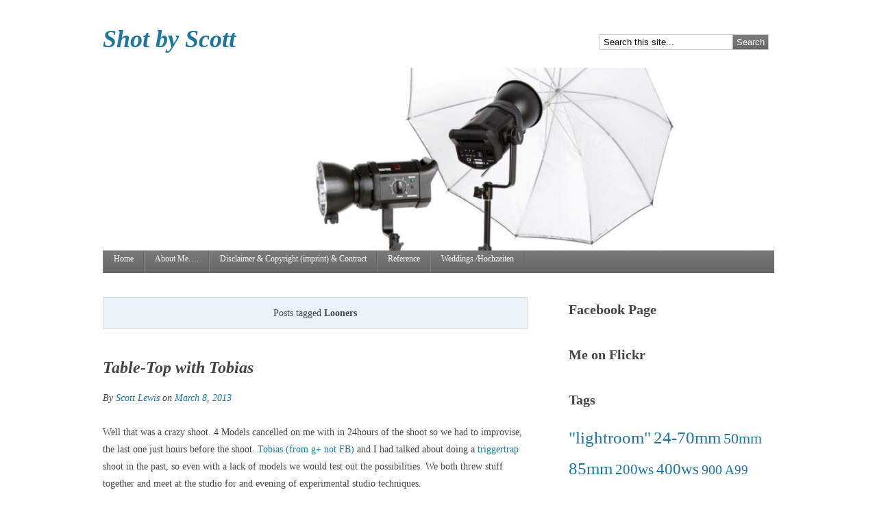

--- FILE ---
content_type: text/html; charset=UTF-8
request_url: http://www.scottlewisphotography.eu/?tag=looners
body_size: 195035
content:
<!DOCTYPE html PUBLIC "-//W3C//DTD XHTML 1.0 Transitional//EN" "http://www.w3.org/TR/xhtml1/DTD/xhtml1-transitional.dtd">
<html xmlns="http://www.w3.org/1999/xhtml" lang="en-US">
<head profile="http://gmpg.org/xfn/11">
<meta http-equiv="Content-Type" content="text/html; charset=UTF-8" />
<title>  Looners - Shot by Scott</title>
<link rel="stylesheet" type="text/css" media="all" href="http://www.scottlewisphotography.eu/wp-content/themes/tweaker4/style.css" />
<!--[if IE]>
	<link rel="stylesheet" href="http://www.scottlewisphotography.eu/wp-content/themes/tweaker4/ie.css" type="text/css" media="screen, projection" />
<![endif]-->
<meta name='robots' content='max-image-preview:large' />
<link rel='dns-prefetch' href='//secure.gravatar.com' />
<link rel='dns-prefetch' href='//platform-api.sharethis.com' />
<link rel='dns-prefetch' href='//v0.wordpress.com' />
<link rel='dns-prefetch' href='//jetpack.wordpress.com' />
<link rel='dns-prefetch' href='//s0.wp.com' />
<link rel='dns-prefetch' href='//s1.wp.com' />
<link rel='dns-prefetch' href='//s2.wp.com' />
<link rel='dns-prefetch' href='//public-api.wordpress.com' />
<link rel='dns-prefetch' href='//0.gravatar.com' />
<link rel='dns-prefetch' href='//1.gravatar.com' />
<link rel='dns-prefetch' href='//2.gravatar.com' />
<link rel='dns-prefetch' href='//i0.wp.com' />
<link rel='dns-prefetch' href='//i1.wp.com' />
<link rel='dns-prefetch' href='//i2.wp.com' />
<link rel="alternate" type="application/rss+xml" title="Shot by Scott &raquo; Feed" href="http://www.scottlewisphotography.eu/?feed=rss2" />
<link rel="alternate" type="application/rss+xml" title="Shot by Scott &raquo; Comments Feed" href="http://www.scottlewisphotography.eu/?feed=comments-rss2" />
<link rel="alternate" type="application/rss+xml" title="Shot by Scott &raquo; Looners Tag Feed" href="http://www.scottlewisphotography.eu/?feed=rss2&#038;tag=looners" />
<!-- This site is powered by Shareaholic - https://shareaholic.com -->
<script type='text/javascript' data-cfasync='false'>
  //<![CDATA[
    _SHR_SETTINGS = {"endpoints":{"local_recs_url":"http:\/\/www.scottlewisphotography.eu\/wp-admin\/admin-ajax.php?action=shareaholic_permalink_related","share_counts_url":"http:\/\/www.scottlewisphotography.eu\/wp-admin\/admin-ajax.php?action=shareaholic_share_counts_api"}};
  //]]>
</script>
<script type='text/javascript' data-cfasync='false'
        src='//dsms0mj1bbhn4.cloudfront.net/assets/pub/shareaholic.js'
        data-shr-siteid='e0198c5bbb7d2bd874e1454507d147b8' async='async' >
</script>

<!-- Shareaholic Content Tags -->
<meta name='shareaholic:site_name' content='Shot by Scott' />
<meta name='shareaholic:language' content='en-US' />
<meta name='shareaholic:site_id' content='e0198c5bbb7d2bd874e1454507d147b8' />
<meta name='shareaholic:wp_version' content='7.6.0.0' />

<!-- Shareaholic Content Tags End -->
<script type="text/javascript">
/* <![CDATA[ */
window._wpemojiSettings = {"baseUrl":"https:\/\/s.w.org\/images\/core\/emoji\/14.0.0\/72x72\/","ext":".png","svgUrl":"https:\/\/s.w.org\/images\/core\/emoji\/14.0.0\/svg\/","svgExt":".svg","source":{"concatemoji":"http:\/\/www.scottlewisphotography.eu\/wp-includes\/js\/wp-emoji-release.min.js?ver=6.4.7"}};
/*! This file is auto-generated */
!function(i,n){var o,s,e;function c(e){try{var t={supportTests:e,timestamp:(new Date).valueOf()};sessionStorage.setItem(o,JSON.stringify(t))}catch(e){}}function p(e,t,n){e.clearRect(0,0,e.canvas.width,e.canvas.height),e.fillText(t,0,0);var t=new Uint32Array(e.getImageData(0,0,e.canvas.width,e.canvas.height).data),r=(e.clearRect(0,0,e.canvas.width,e.canvas.height),e.fillText(n,0,0),new Uint32Array(e.getImageData(0,0,e.canvas.width,e.canvas.height).data));return t.every(function(e,t){return e===r[t]})}function u(e,t,n){switch(t){case"flag":return n(e,"\ud83c\udff3\ufe0f\u200d\u26a7\ufe0f","\ud83c\udff3\ufe0f\u200b\u26a7\ufe0f")?!1:!n(e,"\ud83c\uddfa\ud83c\uddf3","\ud83c\uddfa\u200b\ud83c\uddf3")&&!n(e,"\ud83c\udff4\udb40\udc67\udb40\udc62\udb40\udc65\udb40\udc6e\udb40\udc67\udb40\udc7f","\ud83c\udff4\u200b\udb40\udc67\u200b\udb40\udc62\u200b\udb40\udc65\u200b\udb40\udc6e\u200b\udb40\udc67\u200b\udb40\udc7f");case"emoji":return!n(e,"\ud83e\udef1\ud83c\udffb\u200d\ud83e\udef2\ud83c\udfff","\ud83e\udef1\ud83c\udffb\u200b\ud83e\udef2\ud83c\udfff")}return!1}function f(e,t,n){var r="undefined"!=typeof WorkerGlobalScope&&self instanceof WorkerGlobalScope?new OffscreenCanvas(300,150):i.createElement("canvas"),a=r.getContext("2d",{willReadFrequently:!0}),o=(a.textBaseline="top",a.font="600 32px Arial",{});return e.forEach(function(e){o[e]=t(a,e,n)}),o}function t(e){var t=i.createElement("script");t.src=e,t.defer=!0,i.head.appendChild(t)}"undefined"!=typeof Promise&&(o="wpEmojiSettingsSupports",s=["flag","emoji"],n.supports={everything:!0,everythingExceptFlag:!0},e=new Promise(function(e){i.addEventListener("DOMContentLoaded",e,{once:!0})}),new Promise(function(t){var n=function(){try{var e=JSON.parse(sessionStorage.getItem(o));if("object"==typeof e&&"number"==typeof e.timestamp&&(new Date).valueOf()<e.timestamp+604800&&"object"==typeof e.supportTests)return e.supportTests}catch(e){}return null}();if(!n){if("undefined"!=typeof Worker&&"undefined"!=typeof OffscreenCanvas&&"undefined"!=typeof URL&&URL.createObjectURL&&"undefined"!=typeof Blob)try{var e="postMessage("+f.toString()+"("+[JSON.stringify(s),u.toString(),p.toString()].join(",")+"));",r=new Blob([e],{type:"text/javascript"}),a=new Worker(URL.createObjectURL(r),{name:"wpTestEmojiSupports"});return void(a.onmessage=function(e){c(n=e.data),a.terminate(),t(n)})}catch(e){}c(n=f(s,u,p))}t(n)}).then(function(e){for(var t in e)n.supports[t]=e[t],n.supports.everything=n.supports.everything&&n.supports[t],"flag"!==t&&(n.supports.everythingExceptFlag=n.supports.everythingExceptFlag&&n.supports[t]);n.supports.everythingExceptFlag=n.supports.everythingExceptFlag&&!n.supports.flag,n.DOMReady=!1,n.readyCallback=function(){n.DOMReady=!0}}).then(function(){return e}).then(function(){var e;n.supports.everything||(n.readyCallback(),(e=n.source||{}).concatemoji?t(e.concatemoji):e.wpemoji&&e.twemoji&&(t(e.twemoji),t(e.wpemoji)))}))}((window,document),window._wpemojiSettings);
/* ]]> */
</script>
<link rel='stylesheet' id='tweaker4-theme-options-css' href='http://www.scottlewisphotography.eu/wp-content/themes/tweaker4/options/options.css?ver=6.4.7' type='text/css' media='all' />
<style id='wp-emoji-styles-inline-css' type='text/css'>

	img.wp-smiley, img.emoji {
		display: inline !important;
		border: none !important;
		box-shadow: none !important;
		height: 1em !important;
		width: 1em !important;
		margin: 0 0.07em !important;
		vertical-align: -0.1em !important;
		background: none !important;
		padding: 0 !important;
	}
</style>
<link rel='stylesheet' id='wp-block-library-css' href='http://www.scottlewisphotography.eu/wp-includes/css/dist/block-library/style.min.css?ver=6.4.7' type='text/css' media='all' />
<style id='wp-block-library-inline-css' type='text/css'>
.has-text-align-justify{text-align:justify;}
</style>
<style id='classic-theme-styles-inline-css' type='text/css'>
/*! This file is auto-generated */
.wp-block-button__link{color:#fff;background-color:#32373c;border-radius:9999px;box-shadow:none;text-decoration:none;padding:calc(.667em + 2px) calc(1.333em + 2px);font-size:1.125em}.wp-block-file__button{background:#32373c;color:#fff;text-decoration:none}
</style>
<style id='global-styles-inline-css' type='text/css'>
body{--wp--preset--color--black: #000000;--wp--preset--color--cyan-bluish-gray: #abb8c3;--wp--preset--color--white: #ffffff;--wp--preset--color--pale-pink: #f78da7;--wp--preset--color--vivid-red: #cf2e2e;--wp--preset--color--luminous-vivid-orange: #ff6900;--wp--preset--color--luminous-vivid-amber: #fcb900;--wp--preset--color--light-green-cyan: #7bdcb5;--wp--preset--color--vivid-green-cyan: #00d084;--wp--preset--color--pale-cyan-blue: #8ed1fc;--wp--preset--color--vivid-cyan-blue: #0693e3;--wp--preset--color--vivid-purple: #9b51e0;--wp--preset--gradient--vivid-cyan-blue-to-vivid-purple: linear-gradient(135deg,rgba(6,147,227,1) 0%,rgb(155,81,224) 100%);--wp--preset--gradient--light-green-cyan-to-vivid-green-cyan: linear-gradient(135deg,rgb(122,220,180) 0%,rgb(0,208,130) 100%);--wp--preset--gradient--luminous-vivid-amber-to-luminous-vivid-orange: linear-gradient(135deg,rgba(252,185,0,1) 0%,rgba(255,105,0,1) 100%);--wp--preset--gradient--luminous-vivid-orange-to-vivid-red: linear-gradient(135deg,rgba(255,105,0,1) 0%,rgb(207,46,46) 100%);--wp--preset--gradient--very-light-gray-to-cyan-bluish-gray: linear-gradient(135deg,rgb(238,238,238) 0%,rgb(169,184,195) 100%);--wp--preset--gradient--cool-to-warm-spectrum: linear-gradient(135deg,rgb(74,234,220) 0%,rgb(151,120,209) 20%,rgb(207,42,186) 40%,rgb(238,44,130) 60%,rgb(251,105,98) 80%,rgb(254,248,76) 100%);--wp--preset--gradient--blush-light-purple: linear-gradient(135deg,rgb(255,206,236) 0%,rgb(152,150,240) 100%);--wp--preset--gradient--blush-bordeaux: linear-gradient(135deg,rgb(254,205,165) 0%,rgb(254,45,45) 50%,rgb(107,0,62) 100%);--wp--preset--gradient--luminous-dusk: linear-gradient(135deg,rgb(255,203,112) 0%,rgb(199,81,192) 50%,rgb(65,88,208) 100%);--wp--preset--gradient--pale-ocean: linear-gradient(135deg,rgb(255,245,203) 0%,rgb(182,227,212) 50%,rgb(51,167,181) 100%);--wp--preset--gradient--electric-grass: linear-gradient(135deg,rgb(202,248,128) 0%,rgb(113,206,126) 100%);--wp--preset--gradient--midnight: linear-gradient(135deg,rgb(2,3,129) 0%,rgb(40,116,252) 100%);--wp--preset--font-size--small: 13px;--wp--preset--font-size--medium: 20px;--wp--preset--font-size--large: 36px;--wp--preset--font-size--x-large: 42px;--wp--preset--spacing--20: 0.44rem;--wp--preset--spacing--30: 0.67rem;--wp--preset--spacing--40: 1rem;--wp--preset--spacing--50: 1.5rem;--wp--preset--spacing--60: 2.25rem;--wp--preset--spacing--70: 3.38rem;--wp--preset--spacing--80: 5.06rem;--wp--preset--shadow--natural: 6px 6px 9px rgba(0, 0, 0, 0.2);--wp--preset--shadow--deep: 12px 12px 50px rgba(0, 0, 0, 0.4);--wp--preset--shadow--sharp: 6px 6px 0px rgba(0, 0, 0, 0.2);--wp--preset--shadow--outlined: 6px 6px 0px -3px rgba(255, 255, 255, 1), 6px 6px rgba(0, 0, 0, 1);--wp--preset--shadow--crisp: 6px 6px 0px rgba(0, 0, 0, 1);}:where(.is-layout-flex){gap: 0.5em;}:where(.is-layout-grid){gap: 0.5em;}body .is-layout-flow > .alignleft{float: left;margin-inline-start: 0;margin-inline-end: 2em;}body .is-layout-flow > .alignright{float: right;margin-inline-start: 2em;margin-inline-end: 0;}body .is-layout-flow > .aligncenter{margin-left: auto !important;margin-right: auto !important;}body .is-layout-constrained > .alignleft{float: left;margin-inline-start: 0;margin-inline-end: 2em;}body .is-layout-constrained > .alignright{float: right;margin-inline-start: 2em;margin-inline-end: 0;}body .is-layout-constrained > .aligncenter{margin-left: auto !important;margin-right: auto !important;}body .is-layout-constrained > :where(:not(.alignleft):not(.alignright):not(.alignfull)){max-width: var(--wp--style--global--content-size);margin-left: auto !important;margin-right: auto !important;}body .is-layout-constrained > .alignwide{max-width: var(--wp--style--global--wide-size);}body .is-layout-flex{display: flex;}body .is-layout-flex{flex-wrap: wrap;align-items: center;}body .is-layout-flex > *{margin: 0;}body .is-layout-grid{display: grid;}body .is-layout-grid > *{margin: 0;}:where(.wp-block-columns.is-layout-flex){gap: 2em;}:where(.wp-block-columns.is-layout-grid){gap: 2em;}:where(.wp-block-post-template.is-layout-flex){gap: 1.25em;}:where(.wp-block-post-template.is-layout-grid){gap: 1.25em;}.has-black-color{color: var(--wp--preset--color--black) !important;}.has-cyan-bluish-gray-color{color: var(--wp--preset--color--cyan-bluish-gray) !important;}.has-white-color{color: var(--wp--preset--color--white) !important;}.has-pale-pink-color{color: var(--wp--preset--color--pale-pink) !important;}.has-vivid-red-color{color: var(--wp--preset--color--vivid-red) !important;}.has-luminous-vivid-orange-color{color: var(--wp--preset--color--luminous-vivid-orange) !important;}.has-luminous-vivid-amber-color{color: var(--wp--preset--color--luminous-vivid-amber) !important;}.has-light-green-cyan-color{color: var(--wp--preset--color--light-green-cyan) !important;}.has-vivid-green-cyan-color{color: var(--wp--preset--color--vivid-green-cyan) !important;}.has-pale-cyan-blue-color{color: var(--wp--preset--color--pale-cyan-blue) !important;}.has-vivid-cyan-blue-color{color: var(--wp--preset--color--vivid-cyan-blue) !important;}.has-vivid-purple-color{color: var(--wp--preset--color--vivid-purple) !important;}.has-black-background-color{background-color: var(--wp--preset--color--black) !important;}.has-cyan-bluish-gray-background-color{background-color: var(--wp--preset--color--cyan-bluish-gray) !important;}.has-white-background-color{background-color: var(--wp--preset--color--white) !important;}.has-pale-pink-background-color{background-color: var(--wp--preset--color--pale-pink) !important;}.has-vivid-red-background-color{background-color: var(--wp--preset--color--vivid-red) !important;}.has-luminous-vivid-orange-background-color{background-color: var(--wp--preset--color--luminous-vivid-orange) !important;}.has-luminous-vivid-amber-background-color{background-color: var(--wp--preset--color--luminous-vivid-amber) !important;}.has-light-green-cyan-background-color{background-color: var(--wp--preset--color--light-green-cyan) !important;}.has-vivid-green-cyan-background-color{background-color: var(--wp--preset--color--vivid-green-cyan) !important;}.has-pale-cyan-blue-background-color{background-color: var(--wp--preset--color--pale-cyan-blue) !important;}.has-vivid-cyan-blue-background-color{background-color: var(--wp--preset--color--vivid-cyan-blue) !important;}.has-vivid-purple-background-color{background-color: var(--wp--preset--color--vivid-purple) !important;}.has-black-border-color{border-color: var(--wp--preset--color--black) !important;}.has-cyan-bluish-gray-border-color{border-color: var(--wp--preset--color--cyan-bluish-gray) !important;}.has-white-border-color{border-color: var(--wp--preset--color--white) !important;}.has-pale-pink-border-color{border-color: var(--wp--preset--color--pale-pink) !important;}.has-vivid-red-border-color{border-color: var(--wp--preset--color--vivid-red) !important;}.has-luminous-vivid-orange-border-color{border-color: var(--wp--preset--color--luminous-vivid-orange) !important;}.has-luminous-vivid-amber-border-color{border-color: var(--wp--preset--color--luminous-vivid-amber) !important;}.has-light-green-cyan-border-color{border-color: var(--wp--preset--color--light-green-cyan) !important;}.has-vivid-green-cyan-border-color{border-color: var(--wp--preset--color--vivid-green-cyan) !important;}.has-pale-cyan-blue-border-color{border-color: var(--wp--preset--color--pale-cyan-blue) !important;}.has-vivid-cyan-blue-border-color{border-color: var(--wp--preset--color--vivid-cyan-blue) !important;}.has-vivid-purple-border-color{border-color: var(--wp--preset--color--vivid-purple) !important;}.has-vivid-cyan-blue-to-vivid-purple-gradient-background{background: var(--wp--preset--gradient--vivid-cyan-blue-to-vivid-purple) !important;}.has-light-green-cyan-to-vivid-green-cyan-gradient-background{background: var(--wp--preset--gradient--light-green-cyan-to-vivid-green-cyan) !important;}.has-luminous-vivid-amber-to-luminous-vivid-orange-gradient-background{background: var(--wp--preset--gradient--luminous-vivid-amber-to-luminous-vivid-orange) !important;}.has-luminous-vivid-orange-to-vivid-red-gradient-background{background: var(--wp--preset--gradient--luminous-vivid-orange-to-vivid-red) !important;}.has-very-light-gray-to-cyan-bluish-gray-gradient-background{background: var(--wp--preset--gradient--very-light-gray-to-cyan-bluish-gray) !important;}.has-cool-to-warm-spectrum-gradient-background{background: var(--wp--preset--gradient--cool-to-warm-spectrum) !important;}.has-blush-light-purple-gradient-background{background: var(--wp--preset--gradient--blush-light-purple) !important;}.has-blush-bordeaux-gradient-background{background: var(--wp--preset--gradient--blush-bordeaux) !important;}.has-luminous-dusk-gradient-background{background: var(--wp--preset--gradient--luminous-dusk) !important;}.has-pale-ocean-gradient-background{background: var(--wp--preset--gradient--pale-ocean) !important;}.has-electric-grass-gradient-background{background: var(--wp--preset--gradient--electric-grass) !important;}.has-midnight-gradient-background{background: var(--wp--preset--gradient--midnight) !important;}.has-small-font-size{font-size: var(--wp--preset--font-size--small) !important;}.has-medium-font-size{font-size: var(--wp--preset--font-size--medium) !important;}.has-large-font-size{font-size: var(--wp--preset--font-size--large) !important;}.has-x-large-font-size{font-size: var(--wp--preset--font-size--x-large) !important;}
.wp-block-navigation a:where(:not(.wp-element-button)){color: inherit;}
:where(.wp-block-post-template.is-layout-flex){gap: 1.25em;}:where(.wp-block-post-template.is-layout-grid){gap: 1.25em;}
:where(.wp-block-columns.is-layout-flex){gap: 2em;}:where(.wp-block-columns.is-layout-grid){gap: 2em;}
.wp-block-pullquote{font-size: 1.5em;line-height: 1.6;}
</style>
<!-- Inline jetpack_facebook_likebox -->
<style id='jetpack_facebook_likebox-inline-css' type='text/css'>
.widget_facebook_likebox {
	overflow: hidden;
}

</style>
<link rel='stylesheet' id='jetpack_css-css' href='http://www.scottlewisphotography.eu/wp-content/plugins/jetpack/css/jetpack.css?ver=9.2.4' type='text/css' media='all' />
<script type="text/javascript" src="http://www.scottlewisphotography.eu/wp-includes/js/jquery/jquery.min.js?ver=3.7.1" id="jquery-core-js"></script>
<script type="text/javascript" src="http://www.scottlewisphotography.eu/wp-includes/js/jquery/jquery-migrate.min.js?ver=3.4.1" id="jquery-migrate-js"></script>
<script type="text/javascript" src="//platform-api.sharethis.com/js/sharethis.js#product=ga&amp;property=656dd47a7ff7d60012c3825d" id="googleanalytics-platform-sharethis-js"></script>
<link rel="https://api.w.org/" href="http://www.scottlewisphotography.eu/index.php?rest_route=/" /><link rel="alternate" type="application/json" href="http://www.scottlewisphotography.eu/index.php?rest_route=/wp/v2/tags/924" /><link rel="EditURI" type="application/rsd+xml" title="RSD" href="http://www.scottlewisphotography.eu/xmlrpc.php?rsd" />
<meta name="generator" content="WordPress 6.4.7" />
		<script type="text/javascript">
		function disableSelection(target)
		{
			if (typeof target.onselectstart != "undefined")
			{
				target.onselectstart = function()
				{
					return false;
				}
			}
			else if (typeof target.style.MozUserSelect != "undefined")
			{
				target.style.MozUserSelect = "none";
			}
			else
			{
				target.onmousedown=function()
				{
					return false;
				}
			}
			target.style.cursor = "default";
		}
		</script>
				<script type="text/javascript">
		jQuery(document).ready(function()
		{
			jQuery(document).bind("cut copy paste",function(e) {
			  e.preventDefault();
			});
		});
		</script>
		        
        <!-- <meta name="NextGEN" version="3.4.7" /> -->
<style type="text/css">
				#header {
					background: url(http://www.scottlewisphotography.eu/wp-content/uploads/cropped-Products12881-1300x1300-119078.jpg);
				}
			</style>
<!-- Jetpack Open Graph Tags -->
<meta property="og:type" content="website" />
<meta property="og:title" content="Looners &#8211; Shot by Scott" />
<meta property="og:url" content="http://www.scottlewisphotography.eu/?tag=looners" />
<meta property="og:site_name" content="Shot by Scott" />
<meta property="og:image" content="https://s0.wp.com/i/blank.jpg" />
<meta property="og:locale" content="en_US" />

<!-- End Jetpack Open Graph Tags -->
</head>

<body class="archive tag tag-looners tag-924">
	
	<div id="wrapper"><!-- closed in footer.php -->
		
		<div id="skip">
			<a href="#content" title="">Skip to Content</a>
		</div><!-- close #skip-->
		
		<div id="title-container">
			
			<div id="title">
				<h1 class="site-title"><a href="http://www.scottlewisphotography.eu/" title="">Shot by Scott</a></h1>
			</div><!-- close #title-->
			
			<div id="search">
				
<div class="search">
	
	<form method="get" class="searchform" id="searchform-1" action="http://www.scottlewisphotography.eu/">
		
		<div>
			<input class="searchtext" type="text" name="s" id="searchtext-1" value="Search this site..." onfocus="if(this.value==this.defaultValue)this.value='';" onblur="if(this.value=='')this.value=this.defaultValue;" />
			<input class="searchsubmit" name="submit" type="submit" id="searchsubmit-1" value="Search" />
		</div>
	
	</form>

</div><!-- close .search-->			</div><!-- close #search-->
			
		</div><!-- close #title-container-->
		
		<div id="header">
		
							<a href="http://www.scottlewisphotography.eu/"><img src="http://www.scottlewisphotography.eu/wp-content/uploads/cropped-Products12881-1300x1300-119078.jpg" width="980" height="120" alt="" /> </a>
			
		
		</div><!-- close #header-->
		
		<div id="access">
			
			<ul><li><a href="http://www.scottlewisphotography.eu/" title="Click for Home" rel="nofollow">Home</a></li><li class="page_item page-item-2"><a href="http://www.scottlewisphotography.eu/?page_id=2">About Me&#8230;.</a></li>
<li class="page_item page-item-184"><a href="http://www.scottlewisphotography.eu/?page_id=184">Disclaimer &#038; Copyright (imprint) &#038; Contract</a></li>
<li class="page_item page-item-4159"><a href="http://www.scottlewisphotography.eu/?page_id=4159">Reference</a></li>
<li class="page_item page-item-954"><a href="http://www.scottlewisphotography.eu/?page_id=954">Weddings /Hochzeiten</a></li>
</ul>			
		</div><!-- close #access-->
		
		<div id="container"><!-- closed in sidebar.php -->
<div id="content">

	    
	                        <div class="archive-results"><span>Posts tagged <strong>Looners</strong></span></div>
                
        	
	<div class="loop post-2099 post type-post status-publish format-standard hentry category-lightgiants category-triggertrap tag-200ws tag-60s tag-70s tag-abstract tag-andy tag-arm tag-balloon tag-banana tag-bang tag-blog tag-bowens tag-broken tag-children tag-colours tag-cosmic tag-eggs tag-enough tag-feature tag-fi tag-fruit tag-galaxies tag-high tag-highspeed tag-how-to tag-kiwi tag-light tag-lightgiants tag-lighting-diagram tag-looners tag-lsd tag-magic tag-milk tag-mix tag-oil tag-photo tag-photography tag-photogrphy tag-red tag-sci tag-sci-fi tag-speed tag-spiral tag-strip tag-studio tag-swirling tag-sy-fy tag-sylights tag-triggerprap tag-trippy tag-warhol tag-watte" id="post-2099">
			
					
			<div class="entry-title">
				
				<h2><a href="http://www.scottlewisphotography.eu/?p=2099" rel="bookmark" title="Permalink to Table-Top with Tobias">Table-Top with Tobias</a></h2>
			
			</div><!-- close .entry-title-->
		
				
					
			<div class="entry-meta">
				
									<p>By <a href="http://www.scottlewisphotography.eu/?author=1" title="Posts by Scott Lewis" rel="author">Scott Lewis</a> on <a href="http://www.scottlewisphotography.eu/?p=2099" rel="bookmark" title="Permalink to Table-Top with Tobias">March 8, 2013</a></p>
							
			</div><!-- close .entry-meta-->
		
				
		<div class="entry-content">
		
										<p>Well that was a crazy shoot. 4 Models cancelled on me with in 24hours of the shoot so we had to improvise, the last one just hours before the shoot. <a href="http://www.flickr.com/photos/photobsen/" target="_blank">Tobias (from g+ not FB)</a> and I had talked about doing a <a href="https://triggertrap.com/" target="_blank">triggertrap</a> shoot in the past, so even with a lack of models we would test out the possibilities. We both threw stuff together and meet at the studio for and evening of experimental studio techniques.</p>
<p style="text-align: center;"><img decoding="async" alt="" src="[data-uri]" /></p>
<p>&nbsp;</p>
<p> <a href="http://www.scottlewisphotography.eu/?p=2099" title="Continue reading Table-Top with Tobias &laquo;Table-Top with Tobias&raquo;" class="more-link">Continue reading Table-Top with Tobias &laquo;Table-Top with Tobias&raquo;</a></p>
<div class='shareaholic-canvas' data-app-id='7898877' data-app='share_buttons' data-title='Table-Top with Tobias' data-link='http://www.scottlewisphotography.eu/?p=2099' data-summary=''></div><div class='shareaholic-canvas' data-app-id='7898884' data-app='recommendations' data-title='Table-Top with Tobias' data-link='http://www.scottlewisphotography.eu/?p=2099' data-summary=''></div>					
		</div><!-- close .entry-content-->
		
		
				
			<div class="entry-meta">
									This entry is filed under <a href="http://www.scottlewisphotography.eu/?cat=5" rel="category">lightGIANTS</a>, <a href="http://www.scottlewisphotography.eu/?cat=516" rel="category">Triggertrap</a> and tagged <a href="http://www.scottlewisphotography.eu/?tag=200ws" rel="tag">200ws</a>, <a href="http://www.scottlewisphotography.eu/?tag=60s" rel="tag">60's</a>, <a href="http://www.scottlewisphotography.eu/?tag=70s" rel="tag">70's</a>, <a href="http://www.scottlewisphotography.eu/?tag=abstract" rel="tag">Abstract</a>, <a href="http://www.scottlewisphotography.eu/?tag=andy" rel="tag">Andy</a>, <a href="http://www.scottlewisphotography.eu/?tag=arm" rel="tag">arm</a>, <a href="http://www.scottlewisphotography.eu/?tag=balloon" rel="tag">Balloon</a>, <a href="http://www.scottlewisphotography.eu/?tag=banana" rel="tag">Banana</a>, <a href="http://www.scottlewisphotography.eu/?tag=bang" rel="tag">BANG</a>, <a href="http://www.scottlewisphotography.eu/?tag=blog" rel="tag">Blog</a>, <a href="http://www.scottlewisphotography.eu/?tag=bowens" rel="tag">Bowens</a>, <a href="http://www.scottlewisphotography.eu/?tag=broken" rel="tag">broken</a>, <a href="http://www.scottlewisphotography.eu/?tag=children" rel="tag">children</a>, <a href="http://www.scottlewisphotography.eu/?tag=colours" rel="tag">colours</a>, <a href="http://www.scottlewisphotography.eu/?tag=cosmic" rel="tag">cosmic</a>, <a href="http://www.scottlewisphotography.eu/?tag=eggs" rel="tag">eggs</a>, <a href="http://www.scottlewisphotography.eu/?tag=enough" rel="tag">enough</a>, <a href="http://www.scottlewisphotography.eu/?tag=feature" rel="tag">feature</a>, <a href="http://www.scottlewisphotography.eu/?tag=fi" rel="tag">FI</a>, <a href="http://www.scottlewisphotography.eu/?tag=fruit" rel="tag">fruit</a>, <a href="http://www.scottlewisphotography.eu/?tag=galaxies" rel="tag">galaxies</a>, <a href="http://www.scottlewisphotography.eu/?tag=high" rel="tag">high</a>, <a href="http://www.scottlewisphotography.eu/?tag=highspeed" rel="tag">Highspeed</a>, <a href="http://www.scottlewisphotography.eu/?tag=how-to" rel="tag">How to</a>, <a href="http://www.scottlewisphotography.eu/?tag=kiwi" rel="tag">kiwi</a>, <a href="http://www.scottlewisphotography.eu/?tag=light" rel="tag">Light</a>, <a href="http://www.scottlewisphotography.eu/?tag=lightgiants" rel="tag">lightGIANTS</a>, <a href="http://www.scottlewisphotography.eu/?tag=lighting-diagram" rel="tag">lighting diagram</a>, <a href="http://www.scottlewisphotography.eu/?tag=looners" rel="tag">Looners</a>, <a href="http://www.scottlewisphotography.eu/?tag=lsd" rel="tag">LSD</a>, <a href="http://www.scottlewisphotography.eu/?tag=magic" rel="tag">Magic</a>, <a href="http://www.scottlewisphotography.eu/?tag=milk" rel="tag">Milk</a>, <a href="http://www.scottlewisphotography.eu/?tag=mix" rel="tag">mix</a>, <a href="http://www.scottlewisphotography.eu/?tag=oil" rel="tag">Oil</a>, <a href="http://www.scottlewisphotography.eu/?tag=photo" rel="tag">photo</a>, <a href="http://www.scottlewisphotography.eu/?tag=photography" rel="tag">Photography</a>, <a href="http://www.scottlewisphotography.eu/?tag=photogrphy" rel="tag">Photogrphy</a>, <a href="http://www.scottlewisphotography.eu/?tag=red" rel="tag">red</a>, <a href="http://www.scottlewisphotography.eu/?tag=sci" rel="tag">Sci</a>, <a href="http://www.scottlewisphotography.eu/?tag=sci-fi" rel="tag">Sci Fi</a>, <a href="http://www.scottlewisphotography.eu/?tag=speed" rel="tag">speed</a>, <a href="http://www.scottlewisphotography.eu/?tag=spiral" rel="tag">spiral</a>, <a href="http://www.scottlewisphotography.eu/?tag=strip" rel="tag">Strip</a>, <a href="http://www.scottlewisphotography.eu/?tag=studio" rel="tag">Studio</a>, <a href="http://www.scottlewisphotography.eu/?tag=swirling" rel="tag">swirling</a>, <a href="http://www.scottlewisphotography.eu/?tag=sy-fy" rel="tag">SY-FY</a>, <a href="http://www.scottlewisphotography.eu/?tag=sylights" rel="tag">sylights</a>, <a href="http://www.scottlewisphotography.eu/?tag=triggerprap" rel="tag">Triggerprap</a>, <a href="http://www.scottlewisphotography.eu/?tag=trippy" rel="tag">trippy</a>, <a href="http://www.scottlewisphotography.eu/?tag=warhol" rel="tag">Warhol</a>, <a href="http://www.scottlewisphotography.eu/?tag=watte" rel="tag">watte</a>.<a href="http://www.scottlewisphotography.eu/?p=2099#comments"> | 5 Comments</a></p>
							</div><!-- close .entry-meta-->
				
				
	</div><!-- close #post-->
	
        
        			
			<div class="nav">
				<div class="nav-left"></div>
				<div class="nav-right"></div>
			</div><!-- close .nav-->
		
		        
    
</div><!-- close #content-->

    <div id="sidebar">
	
		
			<div class="widget"><h4 class="widget-title"><a href="https://www.facebook.com/scottlewisphotography">Facebook Page</a></h4>		<div id="fb-root"></div>
		<div class="fb-page" data-href="https://www.facebook.com/scottlewisphotography" data-width="190"  data-height="432" data-hide-cover="false" data-show-facepile="true" data-tabs="false" data-hide-cta="false" data-small-header="false">
		<div class="fb-xfbml-parse-ignore"><blockquote cite="https://www.facebook.com/scottlewisphotography"><a href="https://www.facebook.com/scottlewisphotography">Facebook Page</a></blockquote></div>
		</div>
		</div><div class="widget"><h4 class="widget-title">Me on Flickr</h4>						<div class="flickr-images-widget">
						<div id="flickr-images">
							<script type="text/javascript">
							/* <![CDATA[ */
								jQuery(document).ready(function($) {
								   $.getJSON("http://api.flickr.com/services/feeds/photos_public.gne?id=29979846@N00&format=json&jsoncallback=?", function(data) {
								      var target = "#flickr-images";
								      for (i = 0; i <= 10 - 1; i = i + 1 ) {
								        var pic = data.items[i];
								        var liNumber = i + 1;
												var hifimgwidth = "190";
								        $(target).append("<div class='flickr-image no-" + liNumber + "'><a title='" + pic.title + "' href='" + pic.link + "' target='_blank'><img width='" + hifimgwidth + "' src='" + pic.media.m + "' /></a></div>");
								      }
								   });
								});
								/* ]]> */
							</script>
							</div>
							<div class="clear"></div>
						</div>
					</div><div class="widget"><h4 class="widget-title">Tags</h4><div class="tagcloud"><a href="http://www.scottlewisphotography.eu/?tag=lightroom" class="tag-cloud-link tag-link-1457 tag-link-position-1" style="font-size: 18.942528735632pt;" aria-label="&quot;lightroom&quot; (57 items)">&quot;lightroom&quot;</a>
<a href="http://www.scottlewisphotography.eu/?tag=24-70mm" class="tag-cloud-link tag-link-124 tag-link-position-2" style="font-size: 19.103448275862pt;" aria-label="24-70mm (58 items)">24-70mm</a>
<a href="http://www.scottlewisphotography.eu/?tag=50mm" class="tag-cloud-link tag-link-490 tag-link-position-3" style="font-size: 16.850574712644pt;" aria-label="50mm (42 items)">50mm</a>
<a href="http://www.scottlewisphotography.eu/?tag=85mm" class="tag-cloud-link tag-link-123 tag-link-position-4" style="font-size: 18.781609195402pt;" aria-label="85mm (55 items)">85mm</a>
<a href="http://www.scottlewisphotography.eu/?tag=200ws" class="tag-cloud-link tag-link-759 tag-link-position-5" style="font-size: 16.045977011494pt;" aria-label="200ws (37 items)">200ws</a>
<a href="http://www.scottlewisphotography.eu/?tag=400ws" class="tag-cloud-link tag-link-760 tag-link-position-6" style="font-size: 17.172413793103pt;" aria-label="400ws (44 items)">400ws</a>
<a href="http://www.scottlewisphotography.eu/?tag=900" class="tag-cloud-link tag-link-1454 tag-link-position-7" style="font-size: 15.080459770115pt;" aria-label="900 (32 items)">900</a>
<a href="http://www.scottlewisphotography.eu/?tag=a99" class="tag-cloud-link tag-link-458 tag-link-position-8" style="font-size: 14.597701149425pt;" aria-label="A99 (30 items)">A99</a>
<a href="http://www.scottlewisphotography.eu/?tag=alpha" class="tag-cloud-link tag-link-1453 tag-link-position-9" style="font-size: 21.195402298851pt;" aria-label="Alpha (79 items)">Alpha</a>
<a href="http://www.scottlewisphotography.eu/?tag=black" class="tag-cloud-link tag-link-199 tag-link-position-10" style="font-size: 18.459770114943pt;" aria-label="Black (53 items)">Black</a>
<a href="http://www.scottlewisphotography.eu/?tag=blog" class="tag-cloud-link tag-link-1451 tag-link-position-11" style="font-size: 20.873563218391pt;" aria-label="Blog (75 items)">Blog</a>
<a href="http://www.scottlewisphotography.eu/?tag=bowens" class="tag-cloud-link tag-link-1450 tag-link-position-12" style="font-size: 18.459770114943pt;" aria-label="Bowens (53 items)">Bowens</a>
<a href="http://www.scottlewisphotography.eu/?tag=camera" class="tag-cloud-link tag-link-139 tag-link-position-13" style="font-size: 20.551724137931pt;" aria-label="Camera (71 items)">Camera</a>
<a href="http://www.scottlewisphotography.eu/?tag=colour" class="tag-cloud-link tag-link-493 tag-link-position-14" style="font-size: 18.459770114943pt;" aria-label="Colour (53 items)">Colour</a>
<a href="http://www.scottlewisphotography.eu/?tag=digital" class="tag-cloud-link tag-link-419 tag-link-position-15" style="font-size: 19.103448275862pt;" aria-label="Digital (58 items)">Digital</a>
<a href="http://www.scottlewisphotography.eu/?tag=eyes" class="tag-cloud-link tag-link-320 tag-link-position-16" style="font-size: 8pt;" aria-label="Eyes (11 items)">Eyes</a>
<a href="http://www.scottlewisphotography.eu/?tag=flash" class="tag-cloud-link tag-link-219 tag-link-position-17" style="font-size: 19.747126436782pt;" aria-label="flash (63 items)">flash</a>
<a href="http://www.scottlewisphotography.eu/?tag=gemini" class="tag-cloud-link tag-link-1486 tag-link-position-18" style="font-size: 17.333333333333pt;" aria-label="Gemini (45 items)">Gemini</a>
<a href="http://www.scottlewisphotography.eu/?tag=germany" class="tag-cloud-link tag-link-100 tag-link-position-19" style="font-size: 17.816091954023pt;" aria-label="Germany (48 items)">Germany</a>
<a href="http://www.scottlewisphotography.eu/?tag=how-to" class="tag-cloud-link tag-link-1463 tag-link-position-20" style="font-size: 16.528735632184pt;" aria-label="How to (40 items)">How to</a>
<a href="http://www.scottlewisphotography.eu/?tag=karlsruhe" class="tag-cloud-link tag-link-1449 tag-link-position-21" style="font-size: 20.551724137931pt;" aria-label="Karlsruhe (72 items)">Karlsruhe</a>
<a href="http://www.scottlewisphotography.eu/?tag=king" class="tag-cloud-link tag-link-410 tag-link-position-22" style="font-size: 11.218390804598pt;" aria-label="King (18 items)">King</a>
<a href="http://www.scottlewisphotography.eu/?tag=lewis" class="tag-cloud-link tag-link-10 tag-link-position-23" style="font-size: 13.310344827586pt;" aria-label="Lewis (25 items)">Lewis</a>
<a href="http://www.scottlewisphotography.eu/?tag=light" class="tag-cloud-link tag-link-1456 tag-link-position-24" style="font-size: 11.862068965517pt;" aria-label="Light (20 items)">Light</a>
<a href="http://www.scottlewisphotography.eu/?tag=lightgiants" class="tag-cloud-link tag-link-1446 tag-link-position-25" style="font-size: 20.551724137931pt;" aria-label="lightGIANTS (72 items)">lightGIANTS</a>
<a href="http://www.scottlewisphotography.eu/?tag=lighting" class="tag-cloud-link tag-link-15 tag-link-position-26" style="font-size: 20.551724137931pt;" aria-label="Lighting (71 items)">Lighting</a>
<a href="http://www.scottlewisphotography.eu/?tag=model" class="tag-cloud-link tag-link-129 tag-link-position-27" style="font-size: 9.1264367816092pt;" aria-label="model (13 items)">model</a>
<a href="http://www.scottlewisphotography.eu/?tag=monoblock" class="tag-cloud-link tag-link-595 tag-link-position-28" style="font-size: 17.655172413793pt;" aria-label="Monoblock (47 items)">Monoblock</a>
<a href="http://www.scottlewisphotography.eu/?tag=photo" class="tag-cloud-link tag-link-22 tag-link-position-29" style="font-size: 20.068965517241pt;" aria-label="photo (67 items)">photo</a>
<a href="http://www.scottlewisphotography.eu/?tag=photographer" class="tag-cloud-link tag-link-233 tag-link-position-30" style="font-size: 19.264367816092pt;" aria-label="Photographer (59 items)">Photographer</a>
<a href="http://www.scottlewisphotography.eu/?tag=photography" class="tag-cloud-link tag-link-1448 tag-link-position-31" style="font-size: 22pt;" aria-label="Photography (89 items)">Photography</a>
<a href="http://www.scottlewisphotography.eu/?tag=photostudio" class="tag-cloud-link tag-link-33 tag-link-position-32" style="font-size: 19.103448275862pt;" aria-label="Photostudio (58 items)">Photostudio</a>
<a href="http://www.scottlewisphotography.eu/?tag=portrait" class="tag-cloud-link tag-link-131 tag-link-position-33" style="font-size: 18.781609195402pt;" aria-label="portrait (55 items)">portrait</a>
<a href="http://www.scottlewisphotography.eu/?tag=red" class="tag-cloud-link tag-link-501 tag-link-position-34" style="font-size: 9.1264367816092pt;" aria-label="red (13 items)">red</a>
<a href="http://www.scottlewisphotography.eu/?tag=review" class="tag-cloud-link tag-link-1455 tag-link-position-35" style="font-size: 14.919540229885pt;" aria-label="Review (31 items)">Review</a>
<a href="http://www.scottlewisphotography.eu/?tag=scott" class="tag-cloud-link tag-link-9 tag-link-position-36" style="font-size: 16.528735632184pt;" aria-label="Scott (40 items)">Scott</a>
<a href="http://www.scottlewisphotography.eu/?tag=shoot" class="tag-cloud-link tag-link-56 tag-link-position-37" style="font-size: 10.413793103448pt;" aria-label="shoot (16 items)">shoot</a>
<a href="http://www.scottlewisphotography.eu/?tag=soft-box" class="tag-cloud-link tag-link-29 tag-link-position-38" style="font-size: 16.367816091954pt;" aria-label="Soft box (39 items)">Soft box</a>
<a href="http://www.scottlewisphotography.eu/?tag=sony" class="tag-cloud-link tag-link-1452 tag-link-position-39" style="font-size: 22pt;" aria-label="Sony (89 items)">Sony</a>
<a href="http://www.scottlewisphotography.eu/?tag=strobist" class="tag-cloud-link tag-link-525 tag-link-position-40" style="font-size: 8.4827586206897pt;" aria-label="Strobist (12 items)">Strobist</a>
<a href="http://www.scottlewisphotography.eu/?tag=studio" class="tag-cloud-link tag-link-1447 tag-link-position-41" style="font-size: 20.873563218391pt;" aria-label="Studio (75 items)">Studio</a>
<a href="http://www.scottlewisphotography.eu/?tag=sylights" class="tag-cloud-link tag-link-20 tag-link-position-42" style="font-size: 16.045977011494pt;" aria-label="sylights (37 items)">sylights</a>
<a href="http://www.scottlewisphotography.eu/?tag=tips" class="tag-cloud-link tag-link-562 tag-link-position-43" style="font-size: 10.413793103448pt;" aria-label="Tips (16 items)">Tips</a>
<a href="http://www.scottlewisphotography.eu/?tag=trigger" class="tag-cloud-link tag-link-173 tag-link-position-44" style="font-size: 12.183908045977pt;" aria-label="Trigger (21 items)">Trigger</a>
<a href="http://www.scottlewisphotography.eu/?tag=zeiss" class="tag-cloud-link tag-link-122 tag-link-position-45" style="font-size: 18.459770114943pt;" aria-label="zeiss (53 items)">zeiss</a></div>
</div>
			
    </div><!-- close #sidebar-->

</div><!-- close #container, opened in header.php-->			<div id="footer-container">
            
				<div id="footer-left">
									</div><!-- close #footer-left-->
                
				<div id="footer-center">
									</div><!-- close #footer-center-->
                
				<div id="footer-right">
									</div><!-- close #footer-right-->
			
            </div><!-- close #footer-container-->
			
			<!-- It is completely optional, but if you like the Theme I would appreciate it if you keep the credit link at the bottom. -->
			<div id="footer-bottom">
				<span>Copyright &copy; 2026 Shot by Scott | 
				Powered by <a href="http://wordpress.org/">WordPress</a> and <a href="http://tweaker.co.za/">Tweaker4</a></span> 
			</div><!-- close #footer-bottom-->
		
		</div><!-- close #wrapper, openend in header.php -->
		
		<!-- ngg_resource_manager_marker --><script type="text/javascript" src="http://www.scottlewisphotography.eu/wp-content/plugins/jetpack/_inc/build/photon/photon.min.js?ver=20191001" id="jetpack-photon-js"></script>
<script type="text/javascript" id="infinite-scroll-js-extra">
/* <![CDATA[ */
var infinite_scroll = "{\"loading\":{\"finishedMsg\":\"<em>Congratulations, you've reached the end of the internet.<\\\/em>\",\"msgText\":\"<em>Loading the next set of posts...<\\\/em>\",\"img\":\"http:\\\/\\\/www.scottlewisphotography.eu\\\/wp-content\\\/plugins\\\/infinite-scroll\\\/img\\\/ajax-loader.gif\"},\"nextSelector\":\"div.navigation a:first\",\"navSelector\":\"div.navigation\",\"itemSelector\":\"#content  div.post\",\"contentSelector\":\"#content\",\"debug\":false,\"behavior\":\"undefined\",\"callback\":\"\"}";
/* ]]> */
</script>
<script type="text/javascript" src="http://www.scottlewisphotography.eu/wp-content/plugins/infinite-scroll/js/front-end/jquery.infinitescroll.js?ver=2.6.1" id="infinite-scroll-js"></script>
<script type="text/javascript" id="jetpack-carousel-js-extra">
/* <![CDATA[ */
var jetpackCarouselStrings = {"widths":[370,700,1000,1200,1400,2000],"is_logged_in":"","lang":"en","ajaxurl":"http:\/\/www.scottlewisphotography.eu\/wp-admin\/admin-ajax.php","nonce":"ef5c5adf56","display_exif":"1","display_comments":"1","display_geo":"1","single_image_gallery":"1","single_image_gallery_media_file":"","background_color":"black","comment":"Comment","post_comment":"Post Comment","write_comment":"Write a Comment...","loading_comments":"Loading Comments...","download_original":"View full size <span class=\"photo-size\">{0}<span class=\"photo-size-times\">\u00d7<\/span>{1}<\/span>","no_comment_text":"Please be sure to submit some text with your comment.","no_comment_email":"Please provide an email address to comment.","no_comment_author":"Please provide your name to comment.","comment_post_error":"Sorry, but there was an error posting your comment. Please try again later.","comment_approved":"Your comment was approved.","comment_unapproved":"Your comment is in moderation.","camera":"Camera","aperture":"Aperture","shutter_speed":"Shutter Speed","focal_length":"Focal Length","copyright":"Copyright","comment_registration":"0","require_name_email":"1","login_url":"http:\/\/www.scottlewisphotography.eu\/wp-login.php?redirect_to=http%3A%2F%2Fwww.scottlewisphotography.eu%2F%3Fp%3D2099","blog_id":"1","meta_data":["camera","aperture","shutter_speed","focal_length","copyright"],"local_comments_commenting_as":"<fieldset><label for=\"email\">Email (Required)<\/label> <input type=\"text\" name=\"email\" class=\"jp-carousel-comment-form-field jp-carousel-comment-form-text-field\" id=\"jp-carousel-comment-form-email-field\" \/><\/fieldset><fieldset><label for=\"author\">Name (Required)<\/label> <input type=\"text\" name=\"author\" class=\"jp-carousel-comment-form-field jp-carousel-comment-form-text-field\" id=\"jp-carousel-comment-form-author-field\" \/><\/fieldset><fieldset><label for=\"url\">Website<\/label> <input type=\"text\" name=\"url\" class=\"jp-carousel-comment-form-field jp-carousel-comment-form-text-field\" id=\"jp-carousel-comment-form-url-field\" \/><\/fieldset>"};
/* ]]> */
</script>
<script type="text/javascript" src="http://www.scottlewisphotography.eu/wp-content/plugins/jetpack/_inc/build/carousel/jetpack-carousel.min.js?ver=9.2.4" id="jetpack-carousel-js"></script>
<script type="text/javascript" id="jetpack-facebook-embed-js-extra">
/* <![CDATA[ */
var jpfbembed = {"appid":"249643311490","locale":"en_US"};
/* ]]> */
</script>
<script type="text/javascript" src="http://www.scottlewisphotography.eu/wp-content/plugins/jetpack/_inc/build/facebook-embed.min.js" id="jetpack-facebook-embed-js"></script>
		<script type="text/javascript">
			var ed_bl_index;
			jQuery(document).ready(function(e){
				disableSelection(document.body);
			});
        </script>
        <!-- Wordpress Protection Plugin by eDarpan.com - http://www.edarpan.com/pages/wordpress-protection -->
        <script type="text/javascript">
// Because the `wp_localize_script` method makes everything a string
infinite_scroll = jQuery.parseJSON(infinite_scroll);

jQuery( infinite_scroll.contentSelector ).infinitescroll( infinite_scroll, function(newElements, data, url) { eval(infinite_scroll.callback); });
</script>
<script type='text/javascript' src='https://stats.wp.com/e-202604.js' async='async' defer='defer'></script>
<script type='text/javascript'>
	_stq = window._stq || [];
	_stq.push([ 'view', {v:'ext',j:'1:9.2.4',blog:'27618002',post:'0',tz:'2',srv:'www.scottlewisphotography.eu'} ]);
	_stq.push([ 'clickTrackerInit', '27618002', '0' ]);
</script>
	
	</body>
	
</html>